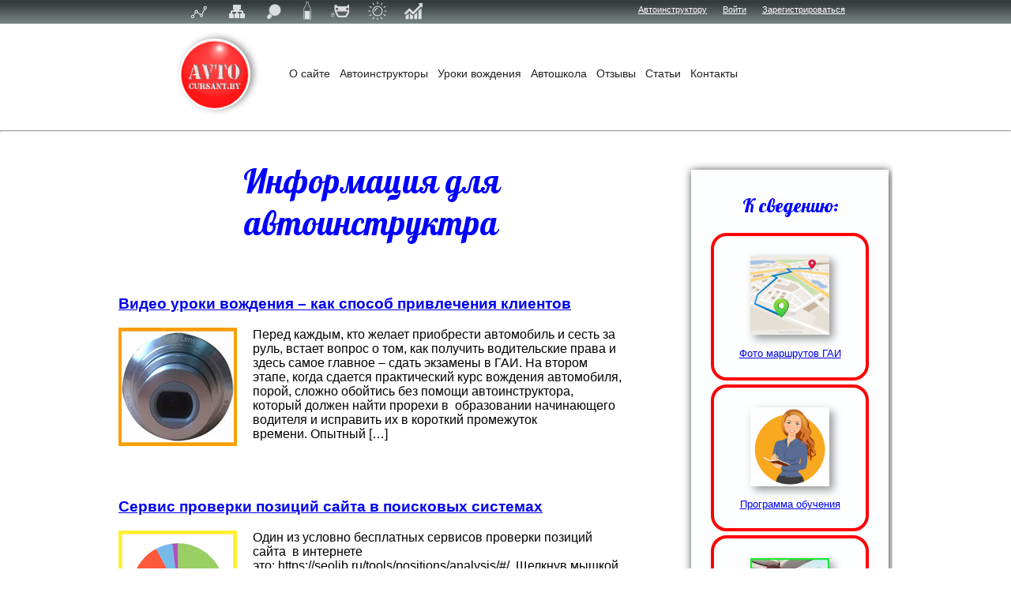

--- FILE ---
content_type: text/html; charset=UTF-8
request_url: https://avtocursant.by/avtoinstruktoru/
body_size: 8650
content:
<!DOCTYPE html><html lang="RU"><head><meta charset="utf-8"><meta name="viewport" content="width=device-width,initial-scale=1"><link type="text/css" media="all" href="https://avtocursant.by/wp-content/cache/autoptimize/autoptimize_5e330730f885b3656d453c585307243f.php" rel="stylesheet" /><link type="text/css" media="screen" href="https://avtocursant.by/wp-content/cache/autoptimize/autoptimize_b6fd9ec333120ec9786fbfb172de1531.php" rel="stylesheet" /><title>Автоинструктору • Обучение вождению в Минске • Частные уроки</title><meta name="description" content="Автоинструктору • Сайт Частных Автоинструкторов в Минске."> <!--[if lt IE 9]><link rel="stylesheet" type="text/css"  href="https://avtocursant.by/wp-content/themes/AvtoCursant/style.css" /> <![endif]--><link rel="shortcut icon" href="https://avtocursant.by/wp-content/themes/AvtoCursant/favicon.ico" type="image/x-icon" /><link rel="icon" href="https://avtocursant.by/wp-content/themes/AvtoCursant/favicon.ico" type="image/x-icon" /> <script type="text/javascript" src="https://www.gstatic.com/charts/loader.js"></script> <meta property="og:title" content="Автоинструктору"/><meta property="og:description" content=""/><meta property="og:url" content="https://avtocursant.by/avtoinstruktoru/"/><meta name="twitter:card" content="summary"><meta property="twitter:title" content="Автоинструктору"/><meta property="twitter:description" content=""/><meta name="author" content="admin"/><link rel='dns-prefetch' href='//s.w.org' /><link rel="EditURI" type="application/rsd+xml" title="RSD" href="https://avtocursant.by/xmlrpc.php?rsd" /><link rel="wlwmanifest" type="application/wlwmanifest+xml" href="https://avtocursant.by/wp-includes/wlwmanifest.xml" /><meta name="generator" content="WordPress 4.9.8" /><link rel="canonical" href="https://avtocursant.by/avtoinstruktoru/" /></head><body><div class="wrapper_all"><div id="top_bar"><div id="wrapper_top_bar"> <span class="stat jLink" data-title="statistika/" title="Статистика просмотра объявлений"></span> <span class="map_sayta jLink" data-title="karta-sayta/" title="Карта сайта"></span> <span class="poisk_po_sayty jLink" data-title="poisk-po-saity/" title="Поиск по сайту"></span> <a class="calc_alc hidden" href="https://avtocursant.by/kalkulyator-alkogolya/" title="Калькулятор алкоголя"></a> <a class="accident hidden" href="https://avtocursant.by/proishestviya/" title="Проишествия"></a> <a class="weather hidden" href="https://avtocursant.by/pogoda/" title="Погода"></a> <a class="position hidden" href="https://avtocursant.by/pozitsii/" title="Позиции"></a><ul><li><span class="jLink" data-title="avtoinstruktoru/" title="Информация для автоинструктора">Автоинструктору</span></li><li><span class="jLink" data-title="wp-login.php" title="Для администратора">Войти</span></li><li class="registr"><span class="jLink" data-title="wp-login.php?action=register" title="Для тех, кто хочет разместить объявление">Зарегистрироваться</span></li></ul></div></div><div id="wrapper_header"><div id="logotyp"> <a href="https://avtocursant.by"><img alt="Частные уроки вождения" title="Сайт частных автоинструкторов" height="90" width="90" src="https://avtocursant.by/wp-content/themes/AvtoCursant/img/logo_new.png"></a></div><div id="slogan">Большая база <b>Автоинструкторов</b></div> <button class="menu-toggle">Меню<img alt="Обучение вождению" src="https://avtocursant.by/wp-content/themes/AvtoCursant/img/menubutd.png"></button><ul class="top_menu"><li class="page_item page-item-6"><a href="https://avtocursant.by/o-sayte/">О сайте</a></li><li class="page_item page-item-8"><a href="https://avtocursant.by/avtoinstruktoryi/">Автоинструкторы</a></li><li class="page_item page-item-275"><a href="https://avtocursant.by/uroki-vozhdeniya/">Уроки вождения</a></li><li class="page_item page-item-4347"><a href="https://avtocursant.by/avtoshkola/">Автошкола</a></li><li class="page_item page-item-10"><a href="https://avtocursant.by/otzyivyi/">Отзывы</a></li><li class="page_item page-item-67"><a href="https://avtocursant.by/poleznyie-stati/">Статьи</a></li><li class="page_item page-item-12"><a href="https://avtocursant.by/kontaktyi/">Контакты</a></li></ul></div><hr/><div class="wrapper_content default_notes_content" style="text-align:left; min-height:600px;"><div  class="left_col"><div class="service" style="display:none;"> <a class="stat1" href="https://avtocursant.by/statistika/" title="Статистика просмотра объявлений"></span> <a class="map1_sayta" href="https://avtocursant.by/karta-sayta/" title="Карта сайта"></span> <a class="poisk1_po_sayty" href="https://avtocursant.by/poisk-po-saity/" title="Поиск по сайту"></span> <a class="calc1_alc" href="https://avtocursant.by/kalkulyator-alkogolya/" title="Калькулятор алкоголя"></a> <a class="accident1" href="https://avtocursant.by/proishestviya/" title="Проишествия"></a> <a class="weather1" href="https://avtocursant.by/pogoda/" title="Погода"></a> <a class="position1" href="https://avtocursant.by/pozitsii/" title="Позиции"></a></div><div style="clear:both"></div><h1 class="zagolTheTitle">Информация для автоинструктра</h1> <br><div class="post"><h3><a href="https://avtocursant.by/video-uroki-vozhdeniya/">Видео уроки вождения  &#8211; как способ привлечения клиентов</a></h3><div style="float:left; padding:0 20px 10px 0;"><img width="150" height="150" src="https://avtocursant.by/wp-content/uploads/2017/06/linz-150x150.jpg" class="attachment-thumbnail size-thumbnail wp-post-image" alt="Видео уроки вождения - как способ привлечения клиентов" /></div><div class="entry"><p>Перед каждым, кто желает приобрести автомобиль и сесть за руль, встает вопрос о том, как получить водительские права и здесь самое главное – сдать экзамены в ГАИ. На втором этапе, когда сдается практический курс вождения автомобиля, порой, сложно обойтись без помощи автоинструктора, который должен найти прорехи в  образовании начинающего водителя и исправить их в короткий промежуток времени. Опытный [&hellip;]</p></div><div class="navigation"> <span class="previous-entries"></span> <span class="next-entries"></span></div> <br></div><div style="clear:both;height:20px;"></div><div class="post"><h3><a href="https://avtocursant.by/servis-proverki-pozitsiy-sayta-v-poiskovyih-sistemah/">Сервис проверки позиций сайта в поисковых системах</a></h3><div style="float:left; padding:0 20px 10px 0;"><img width="150" height="150" src="https://avtocursant.by/wp-content/uploads/2016/12/graf-150x150.png" class="attachment-thumbnail size-thumbnail wp-post-image" alt="Проверка позиций сайта" /></div><div class="entry"><p>Один из условно бесплатных сервисов проверки позиций сайта  в интернете это: https://seolib.ru/tools/positions/analysis/#/  Щелкнув мышкой по этой ссылке вы попадете на страницу на которой вы сможете это сделать! Бесплатно с одного компьютера можно проверить не более 50 ключевых слов в день! Для этого необходимо указать: Адрес сайта: https://avtocursant.by Список ключевых слов. Поисковую систему Регион поиска (Минск)  И нажать [&hellip;]</p></div><div class="navigation"> <span class="previous-entries"></span> <span class="next-entries"></span></div> <br></div><div style="clear:both;height:20px;"></div><div class="post"><h3><a href="https://avtocursant.by/proverka-pozitsiy-sayta-v-vyidache-poiskovyih-sistem/">Проверка позиций сайта в выдаче поисковых систем</a></h3><div style="float:left; padding:0 20px 10px 0;"><img width="150" height="150" src="https://avtocursant.by/wp-content/uploads/2016/12/firstPlace-150x150.jpg" class="attachment-thumbnail size-thumbnail wp-post-image" alt="Первое место в поисковой системе" /></div><div class="entry"><p>Уважаемые дамы и господа Инструкторы по вождению! Для определения позиций Вашего сайта в поисковой выдаче нельзя использовать поисковики yandex.ru, google.ru и т. д. Для этих целей существуют специальные сервисы и программы в основном платные. Используя их необходимо знать: Ключевое слово (Инструктор по вождению); Регион поиска ( Минск); Название поисковой системы (yandex, google, mail);  Это связано [&hellip;]</p></div><div class="navigation"> <span class="previous-entries"></span> <span class="next-entries"></span></div> <br></div><div style="clear:both;height:20px;"></div><div class="post"><h3><a href="https://avtocursant.by/videoregistator-dly-avtoshkoly/">Видеорегистратор для автошколы</a></h3><div style="float:left; padding:0 20px 10px 0;"><img width="150" height="150" src="https://avtocursant.by/wp-content/uploads/2016/11/camera-150x150.jpg" class="attachment-thumbnail size-thumbnail wp-post-image" alt="Видеорегистратор для автошколы" /></div><div class="entry"><p>С ростом количества транспортных средств на дорогах Минска,  все большей популярностью пользуются автоинструкторы  автошкол. Езда по Минску довольно опасное занятие, особенно с неопытным водителем-учеником. Чтобы обезопасить себя, мы настоятельно рекомендуем  всем автоинструкторам использовать в своей работе автомобильные видеорегистраторы . Какую пользу могут принести видеорегистраторы автоинструктору? Обучение вождению молодых и неопытных водителей занятие само по себе довольно опасное. Не [&hellip;]</p></div><div class="navigation"> <span class="previous-entries"></span> <span class="next-entries"></span></div> <br></div><div style="clear:both;height:20px;"></div><div class="post"><h3><a href="https://avtocursant.by/instruktsiya-dlya-instruktora-tankov/">Инструкция для инструктора танков</a></h3><div style="float:left; padding:0 20px 10px 0;"><img width="150" height="111" src="https://avtocursant.by/wp-content/uploads/2016/08/tank-150x111.png" class="attachment-thumbnail size-thumbnail wp-post-image" alt="ИНструкторы танков" /></div><div class="entry"><p>ПРЕДИСЛОВИЕ: Бороздя просторы интернета в поиске интересной  информации мне попался отрывок из инструкции для инструктора по вождению танка. Может эта информация будет полезна нашим автоинструкторам.  На учебном месте — вождение танков.  При контрольном осмотре танка обучаемыми инструктор по вождению наблюдает за их действиями и указывает ошибки, в каждом отдельном случае разъясняя, к каким последствиям эти [&hellip;]</p></div><div class="navigation"> <span class="previous-entries"></span> <span class="next-entries"></span></div> <br></div><div style="clear:both;height:20px;"></div><div class="post"><h3><a href="https://avtocursant.by/oplata-obyavleniya/">Оплата объявления</a></h3><div style="float:left; padding:0 20px 10px 0;"><img width="150" height="150" src="https://avtocursant.by/wp-content/uploads/2016/03/logo_raschet-150x150.jpg" class="attachment-thumbnail size-thumbnail wp-post-image" alt="Оплата услуг автошколы через ERIP" /></div><div class="entry"><p>Оплатить услуги ИП Хурсанова А.А.  Вы можете через систему ”Расчет“ (ЕРИП), в любом удобном для Вас месте, в удобное для Вас время, в удобном для Вас пункте банковского обслуживания – интернет-банке, с помощью мобильного банкинга, инфокиоске, кассе банков, банкомате и т.д. Совершить оплату можно с использованием наличных денежных средств, электронных денег и банковских платежных карточек в [&hellip;]</p></div><div class="navigation"> <span class="previous-entries"></span> <span class="next-entries"></span></div> <br></div><div style="clear:both;height:20px;"></div><div class="post"><h3><a href="https://avtocursant.by/kak-otkryit-sobstvennuyu-avtoshkolu/">Как открыть собственную автошколу</a></h3><div style="float:left; padding:0 20px 10px 0;"><img width="150" height="150" src="https://avtocursant.by/wp-content/uploads/2015/10/avtoschool-150x150.jpg" class="attachment-thumbnail size-thumbnail wp-post-image" alt="Автошкола" /></div><div class="entry"><p>Сегодня стоит отметить постоянно растущую потребность людей в собственном транспорте, что автоматически приводит к увеличению количества потенциальных клиентов школ, обучающих вождению. Несмотря на регулярное открытие новых автошкол, спрос по-прежнему превышает предложение: при высоком уровне конкуренции недостатка в учениках они не испытывают. Хотя основная масса таких учебных заведений похожи как две капли воды, встречаются и довольно [&hellip;]</p></div><div class="navigation"> <span class="previous-entries"></span> <span class="next-entries"></span></div> <br></div><div style="clear:both;height:20px;"></div><div class="post"><h3><a href="https://avtocursant.by/uvelichenie-prosmotrov-obyavleniya/">Увеличение просмотров объявления</a></h3><div style="float:left; padding:0 20px 10px 0;"><img width="150" height="150" src="https://avtocursant.by/wp-content/uploads/2015/07/Objava-150x150.jpg" class="attachment-thumbnail size-thumbnail wp-post-image" alt="" /></div><div class="entry"><p>Уважаемые господа автоинструкторы! Увеличения показов Ваших объявлений может достигаться разными методами. Один из таких методов &#8211; это размещение ссылки на Ваше объявление на разных тематических форумах, бесплатных и платных досках объявлений. &nbsp; Копирование ссылки Чтобы вставить ссылку на свое объявление необходимо открыть Ваше объявление в любом браузере. Я показываю пример на  объявлении инструктора Хурсанова.   В [&hellip;]</p></div><div class="navigation"> <span class="previous-entries"></span> <span class="next-entries"></span></div> <br></div><div style="clear:both;height:20px;"></div><div class="post"><h3><a href="https://avtocursant.by/statistika-prosmotra-obyavleniy-na-sayte/">Статистика просмотра объявлений на сайте.</a></h3><div style="float:left; padding:0 20px 10px 0;"><img width="150" height="150" src="https://avtocursant.by/wp-content/uploads/2015/06/statistika-150x150.jpg" class="attachment-thumbnail size-thumbnail wp-post-image" alt="Статистика просмотров" /></div><div class="entry"><p>Уважаемые дамы и господа автоинструкторы! Мы рады представить, Вам, новую возможность на нашем сайте &#8211; новый сервис : &#8220;Статистика просмотра объявлений&#8221; . Изучая объявления, тех у кого статистика показов выше, Вы сможете доработать свое объявление и увеличить не только  количество показов именно Вашего объявления, но и конверсию показа именно Вашей странички. Обратите, например, свое внимание на [&hellip;]</p></div><div class="navigation"> <span class="previous-entries"></span> <span class="next-entries"></span></div> <br></div><div style="clear:both;height:20px;"></div><div class="post"><h3><a href="https://avtocursant.by/moderatsiya-otzyiva/">Модерация отзыва</a></h3><div style="float:left; padding:0 20px 10px 0;"><img width="150" height="150" src="https://avtocursant.by/wp-content/uploads/2015/03/textcheck-150x150.png" class="attachment-thumbnail size-thumbnail wp-post-image" alt="Проверка текста на уникальность" /></div><div class="entry"><p>Уважаемые дамы и господа  Автоинструкторы! Все отзывы и комментарии, оставляемые на сайте, проходят строгую проверку  на использование ненормативной лексики и  уникальности  содержимого. Если отзыв на Вас не появился через день, два &#8211;  это значит, что скорее всего, он не прошел тест на уникальность,  т.е. такой же отзыв уже есть на каком-нибудь другом сайте.  Для проверки отзыва на уникальность [&hellip;]</p></div><div class="navigation"> <span class="previous-entries"></span> <span class="next-entries"></span></div> <br></div><div style="clear:both;height:20px;"></div><div class="post"><h3><a href="https://avtocursant.by/razmeshhenie-obyavleniya-na-sayte/">Размещение объявления на сайте</a></h3><div style="float:left; padding:0 20px 10px 0;"><img width="150" height="150" src="https://avtocursant.by/wp-content/uploads/2015/03/Dengi-150x150.jpg" class="attachment-thumbnail size-thumbnail wp-post-image" alt="Webmoney" srcset="https://avtocursant.by/wp-content/uploads/2015/03/Dengi-150x150.jpg 150w, https://avtocursant.by/wp-content/uploads/2015/03/Dengi.jpg 197w" sizes="(max-width: 150px) 100vw, 150px" /></div><div class="entry"><p>Уважаемые дамы и господа автоинструкторы! Cтоимость  размещения объявления на месяц &#8211; 25 BYN. Реквизиты для оплаты: ИП Хурсанов Андрей Анатольевич г. минск, ул. Рафиева 54а, кв 78 УНП 790389014 Р/С 3013153220016 АСБ &#8220;Беларусбанк&#8221; г. Минска, Код банка 614 Пожалуйста, указывайте  за какой месяц производите оплату!</p></div><div class="navigation"> <span class="previous-entries"></span> <span class="next-entries"></span></div> <br></div><div style="clear:both;height:20px;"></div><div class="post"><h3><a href="https://avtocursant.by/kontekstnaya-reklama-dlya-avtoinstruktora/">Контекстная реклама для автоинструктора</a></h3><div style="float:left; padding:0 20px 10px 0;"><img width="150" height="150" src="https://avtocursant.by/wp-content/uploads/2015/02/googleReklama-150x150.jpg" class="attachment-thumbnail size-thumbnail wp-post-image" alt="Реклама google" /></div><div class="entry"><p>Уважаемые господа автоинструкторы! Если Вам не хватает работы, мало звонков, Вы всегда можете воспользоваться услугами поисковой и  контекстно-медийной  рекламы от GOOGLE.  Попробую объяснить, что это такое. Итак, человек вводит в строку поиска, в браузере  или поисковой  системы, запрос &#8220;ОКНА ПВХ&#8221; и получает результат: &nbsp;   Примечание: Для увеличения картинки, щелкните по ней мышкой и она откроется в новом [&hellip;]</p></div><div class="navigation"> <span class="previous-entries"></span> <span class="next-entries"></span></div> <br></div><div style="clear:both;height:20px;"></div></div><div class="sidebar_standart"><h2 style="text-align:center; margin:-10px 0 0; font-family: 'lobster1.4regular'; font-weight:100; color:blue; font-size:24px;">К сведению:</h2><ul class="sidebar_single_post" style="float:left;"><li id="last_articles_widjet-2" class="widget widget_last_articles_widjet"><div class="wrapper_Last_articles_widjet" style="text-align:center;"> <a href="https://avtocursant.by/foto-marshrutov-gai/"><div class="widj_art_wrap"><img width="100" height="100" src="https://avtocursant.by/wp-content/uploads/2017/12/117064-OPGZ6K-497-150x150.jpg" class="attachment-100x100 size-100x100 wp-post-image" alt="Фото маршрутов ГАИ" srcset="https://avtocursant.by/wp-content/uploads/2017/12/117064-OPGZ6K-497-150x150.jpg 150w, https://avtocursant.by/wp-content/uploads/2017/12/117064-OPGZ6K-497-300x300.jpg 300w, https://avtocursant.by/wp-content/uploads/2017/12/117064-OPGZ6K-497-1024x1024.jpg 1024w" sizes="(max-width: 100px) 100vw, 100px" /><p>Фото маршрутов ГАИ</p></div></a> <a href="https://avtocursant.by/programma-obucheniya/"><div class="widj_art_wrap"><img width="100" height="100" src="https://avtocursant.by/wp-content/uploads/2017/08/programma-150x150.png" class="attachment-100x100 size-100x100 wp-post-image" alt="Программа обучения" srcset="https://avtocursant.by/wp-content/uploads/2017/08/programma-150x150.png 150w, https://avtocursant.by/wp-content/uploads/2017/08/programma-300x300.png 300w, https://avtocursant.by/wp-content/uploads/2017/08/programma.png 558w" sizes="(max-width: 100px) 100vw, 100px" /><p>Программа обучения</p></div></a> <a href="https://avtocursant.by/avtoshkola-aktsii-skidki/"><div class="widj_art_wrap"><img width="100" height="100" src="https://avtocursant.by/wp-content/uploads/2017/05/slivki-150x150.jpg" class="attachment-100x100 size-100x100 wp-post-image" alt="Автошкола- акции, скидки" /><p>Акции, скидки</p></div></a><div class="ReklamaAvtoshkola" style="margin: 56px 0 56px 3px; cursor:pointer;" onclick="javascript:location.href='https://avtocursant.by/avtoshkola/';"><div class="stageX" style="width: 150px; height: 150px; display:inline-block;"><div class="cubespinnerX"><div class="face1"><img style="margin-top:4px;" src="https://avtocursant.by/wp-content/themes/AvtoCursant/img/logoGorodX.png"  title="Водительские курсы" alt="Курсы водителей в Минске"></div><div class="face2"><img style="margin-top:4px;" src="https://avtocursant.by/wp-content/themes/AvtoCursant/img/logoGorodX.png"  title="Курсы вождения" alt="Курсы по вождению в Минске"></div><div class="face3"><img style="margin-top:4px;" src="https://avtocursant.by/wp-content/themes/AvtoCursant/img/logoGorodX.png"  title="Уроки вождения" alt="Уроки вождения"></div><div class="face4"><img style="margin-top:4px;" src="https://avtocursant.by/wp-content/themes/AvtoCursant/img/logoGorodX.png"  title="Автокурсы" alt="Автокурсы в Минске"></div><div class="face5"><img style="margin-top:4px;" src="https://avtocursant.by/wp-content/themes/AvtoCursant/img/logoGorodX.png"  title="Автошкола Город-Икс" alt="Категория B"></div><div class="face6"><img style="margin-top:4px;" src="https://avtocursant.by/wp-content/themes/AvtoCursant/img/logoGorodX.png"  title="Авто курсы Московский район" alt="Сдать на права в автошколе"></div></div></div></div> <a href="https://avtocursant.by/kakie-dokumentyi-nuzhnyi-dlya-avtoshkolyi/"><div class="widj_art_wrap"><img width="100" height="100" src="https://avtocursant.by/wp-content/uploads/2016/08/Gorod-X3-2-150x150.jpg" class="attachment-100x100 size-100x100 wp-post-image" alt="Документы для автошколы" /><p>Какие документы нужны для автошколы</p></div></a> <a href="https://avtocursant.by/podgotovka-v-avtoshkole-i-ee-osobennosti/"><div class="widj_art_wrap"><img width="100" height="100" src="https://avtocursant.by/wp-content/uploads/2016/02/11-150x150.jpg" class="attachment-100x100 size-100x100 wp-post-image" alt="Podgotovka k avtoskole" /><p>Особенности и сроки подготовки в автошколе</p></div></a> <a href="https://avtocursant.by/meditsinskoy-spravka/"><div class="widj_art_wrap"><img width="100" height="100" src="https://avtocursant.by/wp-content/uploads/2015/01/Polyclinika-150x150.jpg" class="attachment-100x100 size-100x100 wp-post-image" alt="34-я Поликлиника" srcset="https://avtocursant.by/wp-content/uploads/2015/01/Polyclinika-150x150.jpg 150w, https://avtocursant.by/wp-content/uploads/2015/01/Polyclinika-300x300.jpg 300w, https://avtocursant.by/wp-content/uploads/2015/01/Polyclinika.jpg 400w" sizes="(max-width: 100px) 100vw, 100px" /><p>Медицинская справка в ГАИ</p></div></a></div></li></ul><div id="true-side" class="sidebar"><div id="search-2" class="side widget widget_search"><form role="search" method="get" id="searchform" class="searchform" action="https://avtocursant.by/"><div> <label class="screen-reader-text" for="s">Найти:</label> <input type="text" value="" name="s" id="s" /> <input type="submit" id="searchsubmit" value="Поиск" /></div></form></div><div id="ajax_hits_counter_popular_posts_widget-4" class="side widget ajax_hits_counter_popular_posts_widget"><h3 class="widget-title">Популярные инструкторы: (кол-во просмотров)</h3><ul><li class="item-num-1 item-id-1745"><span class="entry-content"> <a href="https://avtocursant.by/shulgevich-aleksey-aleksandrovich/" title="Шульгевич Алексей Александрович">Шульгевич Алексей Александрович (50 914)</a> </span></li><li class="item-num-2 item-id-2852"><span class="entry-content"> <a href="https://avtocursant.by/damorad-vladimir-vladimirovich/" title="Даморад Владимир Владимирович">Даморад Владимир Владимирович (50 528)</a> </span></li><li class="item-num-3 item-id-10984"><span class="entry-content"> <a href="https://avtocursant.by/reshetnikova-ekaterina/" title="Решетникова Екатерина">Решетникова Екатерина (28 721)</a> </span></li><li class="item-num-4 item-id-3533"><span class="entry-content"> <a href="https://avtocursant.by/ivanov-andrey-mihaylovich/" title="Иванов Андрей Михайлович">Иванов Андрей Михайлович (28 506)</a> </span></li><li class="item-num-5 item-id-11352"><span class="entry-content"> <a href="https://avtocursant.by/gaydanovich-artyom-vladimirovich/" title="Гайданович Артём Владимирович">Гайданович Артём Владимирович (26 126)</a> </span></li></ul></div><div id="recent-posts-2" class="side widget widget_recent_entries"><h3 class="widget-title">Последние события:</h3><ul><li> <a href="https://avtocursant.by/gaydanovich-artyom-vladimirovich/">Гайданович Артём Владимирович</a></li><li> <a href="https://avtocursant.by/avtoshkola-gorod-iks/">Автошкола Город-Икс</a></li><li> <a href="https://avtocursant.by/pankratov-maksim-igorevich/">Панкратов Максим Игоревич</a></li><li> <a href="https://avtocursant.by/shalay-vladislav-vasilevich/">Шалай Владислав Васильевич</a></li><li> <a href="https://avtocursant.by/miroshnichenko-sergey/">Мирошниченко Сергей</a></li></ul></div><div id="recent-comments-2" class="side widget widget_recent_comments"><h3 class="widget-title">Последние отзывы:</h3><ul id="recentcomments"><li class="recentcomments"><span class="comment-author-link">cauke1976</span> к записи <a href="https://avtocursant.by/otzyivyi/comment-page-379/#comment-20735">Отзывы</a></li><li class="recentcomments"><span class="comment-author-link">enom1984</span> к записи <a href="https://avtocursant.by/otzyivyi/comment-page-379/#comment-20734">Отзывы</a></li><li class="recentcomments"><span class="comment-author-link">lighpea1987</span> к записи <a href="https://avtocursant.by/otzyivyi/comment-page-379/#comment-20732">Отзывы</a></li><li class="recentcomments"><span class="comment-author-link">Елена</span> к записи <a href="https://avtocursant.by/aleksey_k/comment-page-15/#comment-20731">Клочко Алексей</a></li><li class="recentcomments"><span class="comment-author-link">iltio1978</span> к записи <a href="https://avtocursant.by/otzyivyi/comment-page-379/#comment-20730">Отзывы</a></li></ul></div></div></div></div><div class="buffer"></div></div><div id="footer"><div class="img_backg_footer"></div><div id="wrapper_footer"><div class="cont_footer"> <a class="arrow" href="#" onclick="javascript:window.scrollTo(0,0);return false;"></a><div title="Копирование любой информации запрещено!" class="znak_stop"></div> <span class="copyright">Авторское право © 2014. Все Права Защищены.</span><ul class="footer_menu"><li class="page_item page-item-52"><a href="http://avtocursant.by">Главная</a></li><li class="page_item page-item-6"><a href="https://avtocursant.by/o-sayte/">О сайте</a></li><li class="page_item page-item-8"><a href="https://avtocursant.by/avtoinstruktoryi/">Автоинструкторы</a></li><li class="page_item page-item-275"><a href="https://avtocursant.by/uroki-vozhdeniya/">Уроки вождения</a></li><li class="page_item page-item-4347"><a href="https://avtocursant.by/avtoshkola/">Автошкола</a></li><li class="page_item page-item-69"><a href="https://avtocursant.by/obuchayushhee-video-2/">Обучающее видео</a></li><li class="page_item page-item-10"><a href="https://avtocursant.by/otzyivyi/">Отзывы</a></li><li class="page_item page-item-67"><a href="https://avtocursant.by/poleznyie-stati/">Статьи</a></li></ul><ul class="footer_dopmenu"><li ><a href="https://avtocursant.by/avtoshkola-v-minske-gorod-iks/">Автошкола в Минске</a></li><li ><a href="https://avtocursant.by/avtoshkolyi/">Автошколы Минска</a></li><li ><a href="https://avtocursant.by/tag/sovetyi-avtomobilistam/">Советы водителю</a></li><li ><a href="https://avtocursant.by/tag/instruktoryi-po-vozhdeniyu/">Инструкторы</a></li><li ><a href="https://avtocursant.by/svoimi-rukami/">Своими руками</a></li><li ><a href="https://avtocursant.by/igryi/">Игры Вождение</a></li><li ><a href="https://avtocursant.by/yumor/">Юмор</a></li><li class='current_page_item'><span>Автоинструктору</span></li><li ><a href="https://avtocursant.by/statistika/">Статистика</a></li></ul><ul class="footer_article"><li ><a href="https://avtocursant.by/dokumentyi-dlya-polucheniya-voditelsko/">Документы для ГАИ</a></li><li ><a href="https://avtocursant.by/novyie-pravila-sdachi-ekzamena-v-gai/">Новые правила</a></li><li ><a href="https://avtocursant.by/shtrafyi-gai/">Штрафы ГАИ</a></li><li ><a href="https://avtocursant.by/proezd-slozhnyih-perekrestkov/">Проезд перекрестков</a></li><li ><a href="https://avtocursant.by/uprazhneniya-na-avtodrome/">Упражнения на автодроме</a></li><li ><a href="https://avtocursant.by/uprazhneniya-na-avtodrome/">Упражнения на автодроме</a></li><li ><a href="https://avtocursant.by/test-pdd/">Тест ПДД</a></li><li ><a href="https://avtocursant.by/tag/marshrutyi-gai/">Маршруты ГАИ</a></li><li ><a href="https://avtocursant.by/kak-proyti-tehosmotr/">Прохождение Техосмотра</a></li></ul><div class="line line1"></div><div class="line line2"></div><div class="line line3"></div><div class="line_stop ls1">STOP</div><div class="line_stop ls2">STOP</div><div class="line_stop ls3">STOP</div><div class="car car1"></div><div class="car car2"></div><div class="car car3"></div><div class="ment"></div> <a class="map f_but" href="https://avtocursant.by/karta-sayta/"><img src="https://avtocursant.by/wp-content/themes/AvtoCursant/img/map.png" title="Карта сайта" alt="Карта сайта"></a> <a class="poisk f_but" href="https://avtocursant.by/poisk-po-saity/"><img  src="https://avtocursant.by/wp-content/themes/AvtoCursant/img/search.png" title="Поиск по сайту" alt="Карта сайта"></a> <a class="mail f_but" href="https://avtocursant.by/ostavit-soobshhenie/"><img  src="https://avtocursant.by/wp-content/themes/AvtoCursant/img/map-v.png" title="Оставить сообщение администратору" alt="Оставить сообщение"></a><div class="counter" style="left:700px;top:20px;"> <noscript><div><img src="https://mc.yandex.ru/watch/53561032" style="position:absolute; left:-9999px;" alt="" /></div></noscript> <noscript><div><img src="https://mc.yandex.ru/watch/56786182" style="position:absolute; left:-9999px;" alt="" /></div></noscript></div></div></div></div>  <script async src="https://www.googletagmanager.com/gtag/js?id=UA-53604122-1"></script>  <script async src="https://www.googletagmanager.com/gtag/js?id=AW-865013576"></script>  <script type="text/javascript" defer src="https://avtocursant.by/wp-content/cache/autoptimize/autoptimize_ac1ce4921b291d342c03b193e2d31be8.php"></script></body></html>

--- FILE ---
content_type: text/css; charset=utf-8
request_url: https://avtocursant.by/wp-content/cache/autoptimize/autoptimize_5e330730f885b3656d453c585307243f.php
body_size: 6934
content:
img.wp-smiley,img.emoji{display:inline !important;border:none !important;box-shadow:none !important;height:1em !important;width:1em !important;margin:0 .07em !important;vertical-align:-.1em !important;background:0 0 !important;padding:0 !important}

				
.wp-downloadmanager-paging a,.wp-downloadmanager-paging a:link{padding:2px 4px;margin:2px;text-decoration:none;border:1px solid #06c;color:#06c;background-color:#fff}.wp-downloadmanager-paging a:visited{padding:2px 4px;margin:2px;text-decoration:none;border:1px solid #06c;color:#06c;background-color:#fff}.wp-downloadmanager-paging a:hover{border:1px solid #000;color:#000;background-color:#fff}.wp-downloadmanager-paging a:active{padding:2px 4px;margin:2px;text-decoration:none;border:1px solid #06c;color:#06c;background-color:#fff}.wp-downloadmanager-paging span.pages{padding:2px 4px;margin:2px;color:#000;border:1px solid #000;background-color:#fff}.wp-downloadmanager-paging span.current{padding:2px 4px;margin:2px;font-weight:700;border:1px solid #000;color:#000;background-color:#fff}.wp-downloadmanager-paging span.extend{padding:2px 4px;margin:2px;border:1px solid #000;color:#000;background-color:#fff}.download-search-highlight{color:red}
.recentcomments a{display:inline !important;padding:0 !important;margin:0 !important}
.broken_link,a.broken_link{text-decoration:line-through}
.post_notes{height:300px!important}.sidebar_single_post{margin:20px 0 30px 0!important}
@media screen and (min-width:641px){.alignnone{margin:5px 20px 20px 0}.aligncenter,div.aligncenter{display:block;margin:5px auto 5px auto}.alignright{float:right;margin:5px 0 20px 20px}.alignleft{float:left;margin:5px 20px 20px 0}.aligncenter{display:block;margin:5px auto 5px auto}a img.alignright{float:right;margin:5px 0 20px 20px}a img.alignnone{margin:5px 20px 20px 0}a img.alignleft{float:left;margin:5px 20px 20px 0}a img.aligncenter{display:block;margin-left:auto;margin-right:auto}.wp-caption{background:#fff;border:1px solid #f0f0f0;max-width:96%;padding:5px 3px 10px;text-align:center}.wp-caption.alignnone{margin:5px 20px 20px 0}.wp-caption.alignleft{margin:5px 20px 20px 0}.wp-caption.alignright{margin:5px 0 20px 20px}.wp-caption img{border:0 none;height:auto;margin:0;max-width:98.5%;padding:0;width:auto}.wp-caption p.wp-caption-text{font-size:11px;line-height:17px;margin:0;padding:0 4px 5px}@font-face{font-family:'lobster1.4regular';src:url('https://avtocursant.by/wp-content/themes/AvtoCursant/font/Lobster.ttf') format('truetype');font-weight:400;font-style:normal}body,html{padding:0;margin:0;height:100%}.wrapper_all{min-height:100%;margin-bottom:-150px}.buffer{height:190px}* html .cursant{behavior:url(//avtocursant.by/pie/PIE.htc)}* html #submit{behavior:url(//avtocursant.by/pie/PIE.htc)}.pusto_40{height:40px}img{border:none;outline:none}body{background:#fff;font-family:Pt_sans,Sans-serif,Script_mt;margin:0;padding:0}#top_bar{background:url(https://avtocursant.by/wp-content/themes/AvtoCursant/img/bkgtopbar.png) repeat-x;height:30px}#wrapper_top_bar{max-width:980px;height:30px;position:relative;overflow:hidden;margin:0 auto}#wrapper_header{max-width:980px;height:127px;position:relative;overflow:hidden;margin:0 auto}#logotyp{display:block;width:163px;height:90px;margin:19px 0 0 40px;text-align:center}#logotyp img{box-shadow:4px -1px 9px 0px #999;border-radius:50%}#svetofor{width:169px;height:127px;position:absolute;right:0;top:0}#wrapper_top_bar ul{position:absolute;right:50px;top:2px;list-style-type:none;margin:0}#wrapper_top_bar ul li{display:inline;padding:0 10px}#wrapper_top_bar ul li a,#wrapper_top_bar ul li jLink{font-size:11px;color:#fff}#slogan{position:absolute;display:none;top:106px;font-size:12px;color:#000;padding-left:6px}.top_menu{position:absolute;list-style-type:none;left:170px;top:38px}.top_menu li{display:inline;margin:0 6px;padding:0 0 10px}.top_menu li a{font-size:14px;text-decoration:none;color:#222}.top_menu li a:hover{font-size:14px;color:#22f;text-decoration:underline}.svetofor_niz{position:relative;width:980px;overflow:hidden;height:22px;margin:0 auto}.svetofor_niz div{position:absolute;right:309px;width:34px;height:22px;background:url(https://avtocursant.by/wp-content/themes/AvtoCursant/img/svetofor_niz.png) #fff no-repeat}.wrapper_content{width:980px;overflow:hidden;text-align:center;margin:0 auto}.default_notes_content{font-family:sans-serif}.zagolTheTitle{font-size:42px;font-family:'lobster1.4regular',Impact,"Arial Black",sans-serif;color:#00f;text-align:center;font-weight:100}.wrapper_content .Actung{vertical-align:middle}.zagHome{font-size:1em}.zagHome img{vertical-align:middle}.zagol_home{font-family:'lobster1.4regular',Impact,"Arial Black",sans-serif;font-style:normal;padding-left:4px;color:#ff2626;font-size:44px;padding-top:20px;font-weight:100}.cursant_single,.cursant{background:#fff;overflow:hidden;width:309px;height:223px;border:3px solid #66f;position:relative;-webkit-border-radius:10px;-khtml-border-radius:10px;-opera-border-radius:10px;-moz-border-radius:10px;border-radius:10px;border-color:#0c0;margin:2px}.fon_cursant{position:absolute;top:0;left:0}.wrapper_cursant_single{float:left;text-align:center}.cursant{float:left}.cursant:hover{border:3px solid #ff0}.cursant_table{display:table;width:100%;height:82px}.cursant_table_cell{display:table-cell;vertical-align:middle;padding:0}.fotoInstr{background:url(https://avtocursant.by/wp-content/themes/AvtoCursant/img/silyetMan.png);float:left;width:92px;height:123px;border:1px solid #bbb;margin:13px 3px 0 8px}.fotoAvto{float:left;width:190px;height:123px;background:url(https://avtocursant.by/wp-content/themes/AvtoCursant/img/silyetAvto.png);border:1px solid #bbb;margin:13px auto 0 3px}.nameInstr{float:left;text-align:left;display:block;width:200px;overflow:hidden;margin:0 auto auto 9px}.nameInstr a{color:red;font-size:13px}.img_stars{display:block;float:right;margin:3px 9px 0 auto}.typAvto{font-size:12px;float:left;line-height:.9em;margin:0 7px auto 9px}.typTrans{margin-top:0;font-size:12px;float:left;line-height:.9em}.sizePay{font-size:12px;float:right;line-height:.9em;margin:0 9px 0 0}.fiska{background:url(https://avtocursant.by/wp-content/themes/AvtoCursant/img/fiska.png) no-repeat;width:30px;height:35px;position:absolute}.imgAvto{width:256px;height:132px;position:absolute;top:0;left:650px}.f1,.f2,.f3{top:36px;z-index:-999}.f4,.f5,.f6{top:108px}.f1{left:178px}.f2{left:292px}.f3{left:405px}.f4{left:110px}.f5{left:240px}.f6{left:366px}#wrapper_footer{height:559px;background:#393939;max-width:1260px;margin:0 auto}.cont_footer{height:inherit;max-width:1260px;position:relative;margin:0 auto}.h{overflow:hidden;position:relative;height:468px;margin:0 auto}.znak_stop{background:url(https://avtocursant.by/wp-content/themes/AvtoCursant/img/STOP.png) no-repeat;width:58px;height:58px;position:absolute;left:143px;top:83px}.socIcon{height:17px;top:92px;left:764px;position:absolute;text-align:left}.socIcon a{margin-right:9px}.copyright{height:10px;width:287px;position:absolute;font-size:12px;color:#b3babf;left:181px;top:517px}#wrapper_footer ul,#wrapper_footer li{-webkit-box-sizing:content-box;-moz-box-sizing:content-box;-ms-box-sizing:content-box;box-sizing:content-box}#wrapper_footer ul{margin-left:0}#wrapper_footer ul li{margin-left:-40px}.footer_menu{position:absolute;list-style-type:none;top:46px;left:300px}.footer_dopmenu{position:absolute;list-style-type:none;top:46px;left:576px}.footer_article{position:absolute;list-style-type:none;top:46px;left:870px;white-space:nowrap}.wrapper_search{overflow:visible;text-align:center}.search_h1_poisk{font-size:24px;margin:10px 0 0 58px}.wrapper_search form{position:relative;border:3px #66f solid}.search_zagolovok{display:block;text-align:center;font-size:13px;font-weight:700;padding:14px 0}.search_corobka{font-style:italic;font-weight:700;font-size:14px;left:10px;position:absolute;top:25px}.search_privod{font-style:italic;font-weight:700;font-size:14px;left:10px;position:absolute;top:25px}.search_toplivo{font-style:italic;font-weight:700;font-size:14px;left:9px;position:absolute;top:25px}.search_typAvto{font-style:italic;font-weight:700;font-size:14px;left:47px;position:absolute;top:9px}.mehan,.pered,.benzin{font-size:13px;position:absolute;top:10px}.avtom,.zad,.dizel{font-size:13px;position:absolute;top:40px}.mehan,.avtom{left:125px}.pered,.zad{left:125px}.dizel,.benzin{left:125px}.mehanCheckbox{left:95px;position:absolute;top:9px}.avtomCheckbox{left:95px;position:absolute;top:39px}.peredCheckbox{left:95px;position:absolute;top:9px}.zadCheckbox{left:95px;position:absolute;top:39px}.benzinCheckbox{left:95px;position:absolute;top:9px}.dizelCheckbox{left:95px;position:absolute;top:39px}.select_avto{width:200px;font-size:13px;left:0;position:absolute;top:34px}.submit_but{width:100px;height:25px;font-size:13px;left:31px;position:absolute;top:31px}.razdelitel{top:11px;position:absolute;height:42px;width:0;border:1px solid #333;left:84px}.search_title{font-size:22px;font-family:'lobster1.4regular',Impact,'Arial Black',sans-serif;color:red;text-align:center}.comment-reply-title{font-style:italic}.wrapper{width:200px;height:66px;display:inline-block;position:relative}#submit{margin:4px auto 20px 543px}#SubmitEmail,#submit{position:relative;background:#f33;color:#fff;font-size:15px;border:1px solid red;-webkit-border-radius:20px;-khtml-border-radius:20px;-opera-border-radius:20px;-moz-border-radius:20px;border-radius:20px;cursor:pointer;outline:none;padding:6px 14px}#SubmitEmail:hover,#submit:hover{background:#d33}#comment{color:red;font-size:20px;font-weight:700}#author,#email{font-size:15px;color:red}.sredn_ocenka{color:red;cursor:pointer}.div_reviews{height:auto;border:1px solid #66f;background:#fbffff;overflow:hidden;margin:10px 0}.div_reviews p{margin:15px 10px}.div_reviews p span{margin-bottom:15px}.comment_content_backg{background:#ade4f7;overflow-x:auto;margin:auto 0 0;padding:10px 30px}.navigation ol{list-style-type:none}.navigation ol li{margin:0 4px;border:0}.wp-paginate a{background:#f33!important}.navigation ol li a{color:#fff;font-size:11px}.navigation ol li a:hover{text-decoration:underline;background:#f33;color:#fff}.navigation ol li .current{font-size:11px;color:#f33;background:#fff;border:#f33 1px solid}.my_navigation ol{margin-left:-44px;list-style-type:none}.my_navigation ol li{display:inline-block;line-height:1.1em;background:#f33;margin:4px;padding:0 4px 2px}.my_navigation ol li a{font-size:11px;color:#fff}.clear,.wrapper_content br{clear:both}.footer_article li,.footer_menu li,.footer_dopmenu li{height:30px;padding:7px 10px 0;border:1px solid #393939;background:#393939;-webkit-transition:border .2s,background .2s,-webkit-transform .2s;transition:border .2s,background .2s,transform .2s}.footer_article li a,.footer_menu li a,.footer_dopmenu li a{color:#fff;font-size:16px;vertical-align:5px;text-decoration:none}.footer_article .current_page_item,.footer_dopmenu .current_page_item,.footer_menu .current_page_item,.footer_menu li:hover,.footer_dopmenu li:hover,.footer_article li:hover{cursor:pointer;background:#191919;border:1px solid #ff0}.cont_footer .current_page_item span{color:#fff;vertical-align:5px}.cont_footer .current_page_item span:hover{color:#ff0}.top_menu .current_page_item{font-size:14px}.footer_article li:hover a,.footer_menu li:hover a,.footer_dopmenu li:hover a{color:#ff0}.footer_article li:before,.footer_dopmenu li:before,.footer_menu li:before{content:'';background:url(https://avtocursant.by/wp-content/themes/AvtoCursant/img/fishka_footer.png);width:19px;height:23px;display:inline-block;margin-right:13px}.car{width:39px;height:76px;background:url(https://avtocursant.by/wp-content/themes/AvtoCursant/img/car.png);position:absolute;-webkit-transition:top .5s,-webkit-transform .5s;transition:top .5s,transform .5s;top:445px}.car1{left:515px}.car2{left:810px}.car3{left:1143px}.line{width:2px;background:red;position:absolute}.line1,.line2,.line3{height:351px}.line1{top:65px;left:536px}.line2{top:65px;left:828px}.line3{top:65px;left:1160px}.line_stop{width:70px;height:30px;border-top:1px solid #fff;position:absolute;color:#fff;font-size:17px;text-align:center}.ls1,.ls2,.ls3{top:430px}.ls1{left:500px}.ls2{left:795px}.ls3{left:1127px}.navigation,.my_navigation{text-align:center;color:#fff;overflow:hidden}* html wrapper_all{height:100%}.img_backg_footer{background:url(https://avtocursant.by/wp-content/themes/AvtoCursant/img/bkgfooter.png) repeat-x #000;width:100%;height:15px;position:absolute}.single_wrapper{max-width:1000px;margin:0 auto;overflow:hidden;padding:0 10px 30px}.phone1:after{content:"; "}.phone1:before{content:'';display:block}.added_info{padding-left:40px;float:left;overflow:hidden;max-width:460px}.o_sayte_div_img{width:960px;margin:0 auto -160px}.wrapper_post{float:left;width:698px}.sidebar_standart{float:right;width:210px;margin:40px 5px 10px 0;background:#fff;padding:40px 20px;text-indent:none;font-size:.8em;box-shadow:1px 1px 10px rgba(0,0,0,.8);background:rgba(180,220,255,.04)}.sidebar_standart li{margin-bottom:5px}.post_notes{width:320px;height:440px;float:left;padding-right:28px;overflow:hidden;font-size:15px}.post{text-align:left}#spravka_search{width:956px;height:400px;background:#cef;padding:0 auto;text-align:left;font-size:13px;overflow:hidden;display:none;position:relative}.spravka_div{width:900px;margin:0 auto;padding-top:20px}.spravka_form_crest{right:40px;bottom:20px;position:absolute}.left_coll{float:left;width:640px;line-height:1.7em}.right_coll{float:right}.wrapper_content_left{margin:0 auto;width:960px;text-align:left}.menu-toggle{display:none}#straf{width:600px}.arrow{display:none}.left_col{float:left;width:640px}.sidebar_single_post{width:200px;text-align:center;margin:0 10px 0 40px;padding:0 5px}.sidebar_single_post li{list-style-type:none}.sidebar_single_post p{text-indent:0px}.sidebar_single_post a>div{padding:25px 10px 10px;border-radius:20px;margin:0 0 5px;border:4px solid red}.sidebar_single_post a:hover>div{border:4px solid green}.single_post_article{float:left;max-width:727px}.menu_single{display:inline-block}.menu_single li{display:inline;list-style-type:none;padding:40px}.avtoscool{font-size:14px}.entry ul li,.entry ol li{margin-bottom:5px}.single_post_article .entry{line-height:1.6em}.single_post_article .entry h3{color:blue}#clock{width:690px;overflow:visible;margin:0 auto}.stat{float:left;width:26px;height:30px;background:url(https://avtocursant.by/wp-content/themes/AvtoCursant/img/statistika.png) 0 2px;margin:2px 0 0 89px}.map_sayta{display:block;width:24px;height:21px;background:url(https://avtocursant.by/wp-content/themes/AvtoCursant/img/map.png);margin:4px 0 0 23px;opacity:.8;float:left}.poisk_po_sayty{display:block;width:23px;height:23px;background:url(https://avtocursant.by/wp-content/themes/AvtoCursant/img/search.png);margin:4px 0 0 23px;opacity:.8;float:left}.calc_alc{display:block;width:23px;height:23px;background:url(https://avtocursant.by/wp-content/themes/AvtoCursant/img/wine-bottle.png);margin:2px 0 0 19px;opacity:.8;float:left}.position{display:block;width:23px;height:23px;background:url(https://avtocursant.by/wp-content/themes/AvtoCursant/img/graph.png);margin:2px 0 0 23px;opacity:.8;float:left}.accident{display:block;width:23px;height:23px;background:url(https://avtocursant.by/wp-content/themes/AvtoCursant/img/accident.png);margin:2px 0 0 19px;opacity:.8;float:left}.weather{display:block;width:23px;height:23px;background:url(https://avtocursant.by/wp-content/themes/AvtoCursant/img/sun.png);margin:2px 0 0 24px;float:left}.oplata{position:absolute;color:#ff0;top:76px;left:197px;font-size:20px}.uptolike-rating{height:22px}.ment{width:200px;height:306px;background:url(https://avtocursant.by/wp-content/themes/AvtoCursant/img/ment.png);position:absolute;top:210px;left:30px}.f_but{border:#393939 1px solid;background:#393939;display:block;width:30px;height:30px;position:absolute;-webkit-transition:border .2s,background .2s,-webkit-transform .2s;transition:border .2s,background .2s,transform .2s}.f_but:hover{background:#191919;border:#ff0 1px solid}.map{top:165px;left:156px}.poisk{top:165px;left:111px}.mail{top:165px;left:201px}.map img{display:block;width:23px;height:23px;margin:3px 0 0 4px}.poisk img{display:block;width:23px;height:23px;margin:4px 0 0 4px}.mail img{display:block;width:23px;height:23px;margin:2px 0 0 4px}.nhours{color:red;font-size:26px}.llinkAvtoskola{float:right;margin-top:45px}.llinkAvtoskola img,.cursant_single{border:1px solid rgba(50,122,50,1);box-shadow:6px 9px 4px rgba(50,122,50,1)}.singPers{max-width:980px;margin:0 auto;padding:60px 10px}#footer{background:#393939;position:relative}.stage{margin:20px}.Protect{font-size:14px;text-align:right;margin:0 0 50px}.Protect span{color:red}.wrapper_Last_articles_widjet img{box-shadow:5px 5px 10px #999}.comment-list li{margin:15px 0}}@media screen and (min-width:981px) and (max-width:1200px){.footer_article{display:none!important}.car3,.line3,.ls3{display:none}}@media screen and (min-width:881px) and (max-width:980px){.gallery img{width:70%;height:30%}.top_menu{left:180px;margin-left:0}.footer_article{display:none!important}.car3,.line3,.ls3{display:none}}@media screen and (min-width:710px) and (max-width:880px){.gallery img{width:70%;height:30%}.top_menu{left:180px;margin-left:0}.top_menu li:first-child{display:none}.top_menu li{margin:0 4px}.top_menu .page-item-275 a span{display:none}.footer_article,.footer_dopmenu{display:none}.car2,.line2,.ls2{display:none}.car3,.line3,.ls3{display:none}}@media screen and (min-width:641px) and (max-width:709px){.top_menu .page-item-275 a span{display:none}.gallery img{width:70%;height:30%}.top_menu{left:174px;margin-left:0}.top_menu li:first-child{display:none}.top_menu li{margin:0 4px}.page-item-12{display:none!important}.footer_article,.footer_dopmenu{display:none}.car2,.line2,.ls2{display:none}.car3,.line3,.ls3{display:none}}@media screen and (max-width:1021px){#submit{margin:0 auto}.div_reviews{width:auto}.wrapper_content_left{padding:0 20px;width:auto}.left_col{width:auto}.wrapper_content{width:auto;max-width:960px;padding:0 20px}.wrapper_post{padding:0 20px;width:auto}.post_notes{width:auto;height:auto}#svetofor,.svetofor_niz,.sidebar_single_post,.sidebar_standart{display:none!important}.single_post_article{float:left;max-width:960px}}#master-header{background:#6bf3de;padding:10px 0;margin:0;box-shadow:none;text-align:center}#master-header h1{font-family:'lobster1.4regular',Impact,"Arial Black",sans-serif;color:#00f;font-size:26px;font-weight:400;margin:10px}#master-header h1 span{color:red}#master-header .phones{font-family:'lobster1.4regular',Impact,"Arial Black",sans-serif;color:#00f;font-size:26px;font-weight:400}#master-header ul.menu{list-style-type:none}#master-header ul.menu li{display:inline-block;padding:0 20px}#master-header ul.menu li a{display:inline-block;color:#333}.wrapper-master-info{padding:30px 0;background:#7fdf7a}#master-info .cart{border:1px solid #333;padding:5px;border-radius:9px;background:#fff}#master-info p{padding:0;margin:0}#master-info .master-stars,#master-info .master-price{text-align:right}#master-info .master-name{color:red}#master-info .row>*{padding:5px}#master-info .photos img{width:100%;height:auto}#master-info .phones a{color:red}#master-info .social-share{margin-top:20px}.wrapper-master-description{background:rgba(125,193,192,.63);padding:30px 0}#master-description .cart{width:100%;margin-top:10px;background:#fff;padding:20px;border:1px solid #333;border-radius:10px}.wrapper-master-comments{padding:30px 0;background:rgba(245,245,139,.6);min-height:300px}@font-face{font-family:'lobster1.4regular';src:url('https://avtocursant.by/wp-content/themes/AvtoCursant/font/Lobster.ttf') format('truetype');font-weight:400;font-style:normal}@media screen and (max-width:641px){body,html{padding:0;margin:0;height:100%}.wrapper_all{min-height:100%;margin-bottom:-190px}#straf{width:auto}.buffer{height:190px}* html .cursant{behavior:url(//avtocursant.by/pie/PIE.htc)}* html #submit{behavior:url(//avtocursant.by/pie/PIE.htc)}.pusto_40{height:40px}img{border:none;outline:none}body{background:#fff;font-family:Pt_sans,Sans-serif,Script_mt;margin:0;padding:0}#top_bar{background:url(https://avtocursant.by/wp-content/themes/AvtoCursant/img/bkgtopbar.png) repeat-x;height:30px}#wrapper_top_bar{height:30px;position:relative;overflow:hidden;margin:0 auto;text-align:center}#wrapper_header{overflow:hidden;margin:0 auto}#logotyp{display:block;width:163px;height:90px;margin:10px 0 0 40px}#logotyp img{box-shadow:4px -1px 9px 0px #999;border-radius:50%}#svetofor{background:#fff;width:169px;height:127px;position:absolute;right:0;top:0;display:none}#wrapper_top_bar ul{display:inline-block;list-style-type:none;margin-top:3px}#wrapper_top_bar ul li{display:inline;padding:10px}#wrapper_top_bar ul li a,#wrapper_top_bar ul li jLink{font-size:11px;color:#fff}#slogan{display:block;font-size:12px;color:#000;padding:6px}.top_menu{margin-left:-40px;display:block;list-style-type:none}.top_menu li{margin:1px;padding:10px;border:1px solid #ddd;text-align:center}.top_menu li a{font-size:14px;text-decoration:none;color:#222}.top_menu li a:hover{font-size:14px;color:#22f}.top_menu li:hover{background:#66f;cursor:pointer}.top_menu li:hover a{color:#fff}.svetofor_niz{display:none;position:relative;overflow:hidden;height:22px;margin:0 auto}.svetofor_niz div{position:absolute;right:309px;width:34px;height:22px;background:url(https://avtocursant.by/wp-content/themes/AvtoCursant/img/svetofor_niz.png) #fff no-repeat}.wrapper_content{overflow:hidden;text-align:center;margin:0 auto;padding:0;width:100%}.menu_single{display:none}.single_header{width:auto!important}.avtoinstruktor{display:none}.phone1,.phone2{font-size:22px}.phone1:before,.phone1:after{content:'';display:block}.single_wrapper{min-height:400px;overflow:hidden;text-align:center}.default_notes_content{font-family:sans-serif}.comments-area{text-align:left;padding:10px}.wrapper_content p{text-indent:20px;margin:0 10px}.zagolTheTitle{font-size:34px;font-family:'lobster1.4regular',Impact,"Arial Black",sans-serif;color:#00f;text-align:center}.zagolTheTitle span:before{content:""}.wrapper_content .Actung{display:none;vertical-align:middle}.zagHome{font-size:1em}.zagHome img{display:none;vertical-align:middle}.zagol_home{font-family:'lobster1.4regular',Impact,"Arial Black",sans-serif;font-style:normal;text-align:center;color:#ff2626;font-size:30px;padding:20px 20px 0;font-weight:100}.cursant{background:#fff;overflow:hidden;display:inline-block;width:309px;height:223px;border:3px solid #66f;position:relative;-webkit-border-radius:10px;-khtml-border-radius:10px;-opera-border-radius:10px;-moz-border-radius:10px;border-radius:10px;border-color:#0c0;margin:2px 0}.menu_single{display:none}.menu_single li{display:inline;list-style-type:none;padding:40px}.cursant_single{background:#fff;overflow:hidden;width:309px;height:223px;border:3px solid #66f;position:relative;-webkit-border-radius:10px;-khtml-border-radius:10px;-opera-border-radius:10px;-moz-border-radius:10px;border-radius:10px;border-color:#0c0;margin:2px auto}.uptolike-rating{display:inline-block}.wrapper_cursant_single{text-align:center}.fon_cursant{position:absolute;top:0;left:0}.cursant:hover{border:3px solid #ff0}.cursant_table{display:table;width:100%;height:82px}.cursant_table_cell{display:table-cell;vertical-align:middle;padding:0}.fotoInstr{background:url(https://avtocursant.by/wp-content/themes/AvtoCursant/img/silyetMan.png);float:left;width:92px;height:123px;border:1px solid #bbb;margin:13px 3px 0 8px}.fotoAvto{float:left;width:190px;height:123px;background:url(https://avtocursant.by/wp-content/themes/AvtoCursant/img/silyetAvto.png);border:1px solid #bbb;margin:13px auto 0 3px}.nameInstr{float:left;text-align:left;display:block;width:200px;overflow:hidden;margin:0 auto auto 9px}.nameInstr a{color:red;font-size:13px}.img_stars{display:block;float:right;margin:3px 9px 0 auto}.typAvto{font-size:12px;float:left;line-height:.9em;margin:0 7px auto 9px}.typTrans{margin-top:0;font-size:12px;float:left;line-height:.9em}.sizePay{font-size:12px;float:right;line-height:.9em;margin:0 9px 0 0}.fiska{background:url(https://avtocursant.by/wp-content/themes/AvtoCursant/img/fiska.png) no-repeat;width:30px;height:35px;position:absolute}.imgAvto{width:256px;height:132px;position:absolute;top:0;left:650px}.f1,.f2,.f3{top:36px;z-index:-999}.f4,.f5,.f6{top:108px}.f1{left:178px}.f2{left:292px}.f3{left:405px}.f4{left:110px}.f5{left:240px}.f6{left:366px}#wrapper_footer{background:#fff}.cont_footer{margin:0 auto}.header{overflow:hidden;width:1020px;position:relative;height:190px;margin:0 auto}.znak_stop{background:url(https://avtocursant.by/wp-content/themes/AvtoCursant/img/STOP.png) no-repeat;width:58px;height:58px;display:none;left:42px;top:60px}.socIcon{height:17px;top:92px;left:764px;position:absolute;text-align:left}.socIcon a{margin-right:9px}.copyright{height:10px;width:250px;position:absolute;font-size:10px;color:#fff;left:35px;top:139px;display:none}.footer_menu{position:absolute;list-style-type:none;top:18px;left:360px}.footer_dopmenu{list-style-type:none;margin-left:-48px}.footer_dopmenu li{margin:2px;background:#666;padding:10px;text-align:center}.footer_dopmenu li:hover{background:#66f;cursor:pointer}.wrapper_search{margin-top:20px;overflow:visible;text-align:center}.search_h1_poisk{font-size:24px;margin:10px 0 0 58px}.wrapper_search form{position:relative;border:3px #66f solid}.search_zagolovok{display:block;text-align:center;font-size:13px;font-weight:700;padding:14px 0}.search_corobka{font-style:italic;font-weight:700;font-size:14px;left:10px;position:absolute;top:25px}.search_privod{font-style:italic;font-weight:700;font-size:14px;left:10px;position:absolute;top:25px}.search_toplivo{font-style:italic;font-weight:700;font-size:14px;left:9px;position:absolute;top:25px}.search_typAvto{font-style:italic;font-weight:700;font-size:14px;left:47px;position:absolute;top:9px}.mehan,.pered,.benzin{font-size:13px;position:absolute;top:10px}.avtom,.zad,.dizel{font-size:13px;position:absolute;top:40px}.mehan,.avtom{left:125px}.pered,.zad{left:125px}.dizel,.benzin{left:125px}.mehanCheckbox{left:95px;position:absolute;top:9px}.avtomCheckbox{left:95px;position:absolute;top:39px}.peredCheckbox{left:95px;position:absolute;top:9px}.zadCheckbox{left:95px;position:absolute;top:39px}.benzinCheckbox{left:95px;position:absolute;top:9px}.dizelCheckbox{left:95px;position:absolute;top:39px}.select_avto{width:200px;font-size:13px;left:0;position:absolute;top:34px}.submit_but{width:100px;height:25px;font-size:13px;left:31px;position:absolute;top:31px}.razdelitel{top:11px;position:absolute;height:42px;width:0;border:1px solid #333;left:84px}.search_title{font-size:22px;font-family:'lobster1.4regular',Impact,'Arial Black',sans-serif;color:red;text-align:center}.comment-reply-title{font-style:italic}.wrapper_submit{width:154px!important}.wrapper{width:200px;height:66px;display:inline-block;position:relative}#SubmitEmail{margin:0 auto;display:block}#SubmitEmail,#submit{position:relative;background:#f33!important;color:#fff;font-size:15px;border:1px solid red;-webkit-border-radius:20px;-khtml-border-radius:20px;-opera-border-radius:20px;-moz-border-radius:20px;border-radius:20px;cursor:pointer;outline:none;padding:6px 14px}#SubmitEmail:hover,#submit:hover{background:#d33}#comment{color:red;font-size:16px;font-weight:700;margin:0 0 10px}.comment-form-comment{margin:10px 0 0!important}#author,#email{font-size:15px;color:red;margin:6px auto 0}.sredn_ocenka{color:red;cursor:pointer}.div_reviews{border:1px solid #66f;background:#fbffff;overflow:hidden;margin:10px 0}.div_reviews p{margin:15px 0}.div_reviews p span{margin-bottom:15px}.comment_content_backg{background:#ade4f7;overflow-x:auto;margin:auto 0 0;padding:10px 40px}.navigation ol li{margin:0 4px;border:0}.wp-paginate a{background:#f33}.navigation ol li a{color:#fff;font-size:11px}.navigation ol li a:hover{text-decoration:underline;background:#f33;color:#fff}.navigation ol li .current{font-size:11px;color:#f33;background:#fff;border:#f33 1px solid}.my_navigation ol{margin-left:-40px;list-style-type:none}.my_navigation ol li{display:inline;line-height:1.6em;background:#f33;margin:2px 4px;padding:0 4px 2px}.my_navigation ol li a{font-size:11px;color:#fff}.clear,.wrapper_content br{clear:both}.footer_menu{display:none}.footer_menu li a,.footer_dopmenu li a{color:#fff;font-size:14px;text-decoration:none}.navigation,.my_navigation{text-align:center;color:#fff}* html wrapper_all{height:100%}.added_info{padding:15px}.schema_person div h3,h4{text-align:center}.schema_person div:last-child{text-align:left}.schema_person div:last-child img{display:block;margin:0 auto;float:none!important}.comment-respond{padding:10px}.comment-respond textarea{width:80%}.comment-respond #submit{margin:0 auto}.wp-image-271{width:300px;height:167px;display:block;margin:0 auto 20px}#wrapper_img{display:none}.wp-cumulus embed{width:100%}.sidebar_standart{margin:8px;background:#fff;padding:40px 15px;text-indent:none;font-size:1em;box-shadow:1px 1px 10px rgba(0,0,0,.8);background:rgba(180,220,255,.04)}.sidebar_standart li{margin-bottom:5px}.post_notes{border-bottom:1px solid #ddd;float:none!important;margin:0 auto!important;height:auto!important;padding:5px 15px 0}.spravka_search{height:400px;padding:0 auto;text-align:left;font-size:13px;overflow:hidden;position:relative}.spravka_div{background:#ddd;margin:0 5px;border:1px solid #999;background:#efe;position:relative;margin:0 auto;padding:20px 10px 30px;text-align:left}.spravka_form_crest{right:20px;bottom:20px;position:absolute}.map,.poisk{display:none}.left_coll{margin:0 5px;padding:0 10px}.left_coll ul{margin-left:-45px}.right_coll{margin:0 auto}.left_coll h1{text-align:center}.right_coll h2{text-align:center}.avtoscool{width:98%}.wrapper_content_left{margin:0 10px;text-align:left}.menu-toggle,.menu-toggle:hover,.menu-toggle:focus,.menu-toggle:active{display:block;background:0 0;border:none;color:#141412;margin:10px 0 0 5px;cursor:pointer;display:inline-block;font-size:18px;font-weight:700}.menu-toggle img{font-size:12px;padding-left:8px;vertical-align:2px}.top_menu li{display:none}.arrow{width:76px;height:76px;margin:0 auto;display:block;background:url(https://avtocursant.by/wp-content/themes/AvtoCursant/img/arrow1.png) no-repeat;position:fixed;bottom:20px;z-index:9999;opacity:0;right:15px;animation-name:spin-arrow;animation-duration:2s;animation-iteration-count:1;animation-timing-function:ease-in-out;animation-delay:5s;animation-fill-mode:forwards}@keyframes spin-arrow{0%{opacity:0}100%{opacity:1}}.left_col{float:none;width:auto;padding:0 10px}.uroki_li li{display:block!important}.post{text-align:left;padding:0 10px}#wrapper_top_bar ul{margin-left:0}.gallery-item{overflow:hidden}.wp-caption-text{display:none}.sidebar_single_post{display:none}.alignleft{margin:0 10px 10px 0}.avtoscool td,th{padding:2px}.avtoscool{font-size:10px;margin:0 -10px 0 -9px!important;color:#141414!important;-webkit-box-shadow:none!important;box-shadow:none!important}.avtoscool .phone{margin-left:-40px!important}.avtoscool b,.avtoscool strong{font-weight:100}.container,#options{display:none}#clock{overflow:hidden;margin:0 auto}.widthBest{width:auto!important}#sect4 ul,#sect4 p{text-align:left}.llinkAvtoskola{float:right;margin:10px 40px 0 0}.llinkAvtoskola img,.cursant_single{border:1px solid rgba(50,122,50,1);box-shadow:6px 9px 4px rgba(50,122,50,1)}.singPers{width:980px;margin:0 auto;padding:60px 0 40px}.registr{display:none!important}#footer{overflow:hidden}.copyright,.car,.f_but,.line,.line_stop,.ment{display:none}.footer_menu,.footer_article{display:none}.stage{margin:20px}.Protect{font-size:14px;text-align:right;margin:0 10px 50px 0}.Protect span{color:red}.cryteria{text-align:center}.hidden,.hide{display:none}.comment-list li{margin:15px 0}}
@media screen and (max-width:640px){.service{display:inline-block!important}.stat1,.map1_sayta,.poisk1_po_sayty,.calc1_alc,.position1,.accident1,.weather1{float:left;width:96px;height:96px;background-repeat:no-repeat;background-position:center center;border:1px solid #fff}.stat1{background-image:url(https://avtocursant.by/wp-content/themes/AvtoCursant/img/statistika.png);background-color:#0075ff}.map1_sayta{background-image:url(https://avtocursant.by/wp-content/themes/AvtoCursant/img/map.png);background-color:#69e}.poisk1_po_sayty{background-image:url(https://avtocursant.by/wp-content/themes/AvtoCursant/img/search.png);background-color:#2ea2cc}.calc1_alc{background-image:url(https://avtocursant.by/wp-content/themes/AvtoCursant/img/wine-bottle.png);background-color:#ff2626}.position1{background-image:url(https://avtocursant.by/wp-content/themes/AvtoCursant/img/graph.png);background-color:#ff7500}.accident1{background-image:url(https://avtocursant.by/wp-content/themes/AvtoCursant/img/accident.png);background-color:#ff0075}.weather1{background-image:url(https://avtocursant.by/wp-content/themes/AvtoCursant/img/sun.png);background-color:#0075ff}}
@-webkit-keyframes spincube{from,to{-webkit-transform:rotateX(0deg) rotateY(0deg) rotateZ(0deg)}16%{-webkit-transform:rotateY(-90deg)}33%{-webkit-transform:rotateY(-90deg) rotateZ(90deg)}50%{-webkit-transform:rotateY(-180deg) rotateZ(90deg)}66%{-webkit-transform:rotateY(-270deg) rotateX(90deg)}83%{-webkit-transform:rotateX(90deg)}}@keyframes spincube{from,to{-moz-transform:rotateX(0deg) rotateY(0deg) rotateZ(0deg);-ms-transform:rotateX(0deg) rotateY(0deg) rotateZ(0deg);transform:rotateX(0deg) rotateY(0deg) rotateZ(0deg)}16%{-moz-transform:rotateY(-90deg);-ms-transform:rotateY(-90deg);transform:rotateY(-90deg)}33%{-moz-transform:rotateY(-90deg) rotateZ(90deg);-ms-transform:rotateY(-90deg) rotateZ(90deg);transform:rotateY(-90deg) rotateZ(90deg)}50%{-moz-transform:rotateY(-180deg) rotateZ(90deg);-ms-transform:rotateY(-180deg) rotateZ(90deg);transform:rotateY(-180deg) rotateZ(90deg)}66%{-moz-transform:rotateY(-270deg) rotateX(90deg);-ms-transform:rotateY(-270deg) rotateX(90deg);transform:rotateY(-270deg) rotateX(90deg)}83%{-moz-transform:rotateX(90deg);-ms-transform:rotateX(90deg);transform:rotateX(90deg)}}.cubespinnerX{-webkit-animation-name:spincube;-webkit-animation-timing-function:ease-in-out;-webkit-animation-iteration-count:infinite;-webkit-animation-duration:12s;animation-name:spincube;animation-timing-function:ease-in-out;animation-iteration-count:infinite;animation-duration:12s;-webkit-transform-style:preserve-3d;-moz-transform-style:preserve-3d;-ms-transform-style:preserve-3d;transform-style:preserve-3d;-webkit-transform-origin:75px 75px 0;-moz-transform-origin:75px 75px 0;-ms-transform-origin:75px 75px 0;transform-origin:75px 75px 0}.cubespinnerX div{position:absolute;width:150px;height:150px;border:1px solid #de8e9a;background:rgba(255,255,255,.6);box-shadow:inset 0 0 20px #de8e9a;line-height:150px;text-align:center;font-size:100px;color:#55bede}.cubespinnerX .face1{-webkit-transform:translateZ(75px);-moz-transform:translateZ(75px);-ms-transform:translateZ(75px);transform:translateZ(75px)}.cubespinnerX .face2{-webkit-transform:rotateY(90deg) translateZ(75px);-moz-transform:rotateY(90deg) translateZ(75px);-ms-transform:rotateY(90deg) translateZ(75px);transform:rotateY(90deg) translateZ(75px)}.cubespinnerX .face3{-webkit-transform:rotateY(90deg) rotateX(90deg) translateZ(75px);-moz-transform:rotateY(90deg) rotateX(90deg) translateZ(75px);-ms-transform:rotateY(90deg) rotateX(90deg) translateZ(75px);transform:rotateY(90deg) rotateX(90deg) translateZ(75px)}.cubespinnerX .face4{-webkit-transform:rotateY(180deg) rotateZ(90deg) translateZ(75px);-moz-transform:rotateY(180deg) rotateZ(90deg) translateZ(75px);-ms-transform:rotateY(180deg) rotateZ(90deg) translateZ(75px);transform:rotateY(180deg) rotateZ(90deg) translateZ(75px)}.cubespinnerX .face5{-webkit-transform:rotateY(-90deg) rotateZ(90deg) translateZ(75px);-moz-transform:rotateY(-90deg) rotateZ(90deg) translateZ(75px);-ms-transform:rotateY(-90deg) rotateZ(90deg) translateZ(75px);transform:rotateY(-90deg) rotateZ(90deg) translateZ(75px)}.cubespinnerX .face6{-webkit-transform:rotateX(-90deg) translateZ(75px);-moz-transform:rotateX(-90deg) translateZ(75px);-ms-transform:rotateX(-90deg) translateZ(75px);transform:rotateX(-90deg) translateZ(75px)}
#ajax_hits_counter_popular_posts_widget-4 { /* block style */ }
#ajax_hits_counter_popular_posts_widget-4 .widget-title { /* widget title style */ }
#ajax_hits_counter_popular_posts_widget-4 ul li .entry-content { /* one item style */ }
#searchform{margin-bottom:30px}#s{width:132px}.screen-reader-text{display:none}#searchsubmit{color:red;border-radius:5px}#archives-2 select{margin-left:30px}.widget{margin-bottom:30px}.widget-title{color:blue;text-align:center}.sidebar ul{list-style-type:none;margin-left:-40px}#wp-calendar{border-collapse:collapse;margin:0;padding:0;font-family:Verdana,Arial,Helvetica,sans-serif;width:100%}#wp-calendar caption{padding-top:3px;padding-bottom:6px;text-align:left;font:bold 14px Georgia,«Times New Roman»,Times,serif}#wp-calendar td{text-align:center;padding-top:2px;padding-bottom:2px;border:1px solid #f0f0ec;line-height:15px}#wp-calendar th{background-color:#d2d2c6;border:1px solid #d2d2c6}#wp-calendar tbody a{font-weight:700;color:#3a75c4;background-color:#d2d2c6;text-decoration:none;display:block;border-style:none;margin:0;padding:0}#wp-calendar tbody a:hover{font-weight:700;color:#fff;background-color:#2a2a2a;text-decoration:none;border-style:none;margin:0;padding:0}#wp-calendar tfoot a:hover{background-color:#d2d2c6;text-decoration:none;color:#000}#wp-calendar tfoot a{display:block;padding:2px 0}